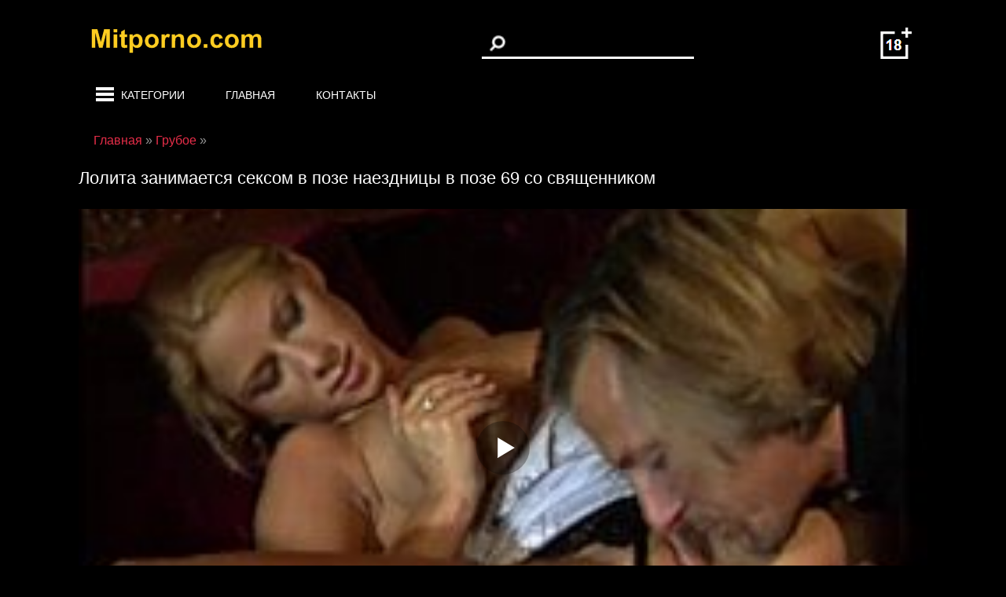

--- FILE ---
content_type: text/html; charset=utf-8
request_url: https://mitporno.com/4446-lolita-zanimaetsya-seksom-v-poze-naezdnicy-v-poze-69-so-svyashchennikom.html
body_size: 9241
content:
<!DOCTYPE html>
<html xmlns="http://www.w3.org/1999/xhtml" lang='ru'>
<head>
    <meta name="bm-site-verification" content="HXZ2zjep-mXptbsik5Ckl8tCiNPYxRBxZ3eLjPd9" />
	<meta http-equiv="Content-Type" content="text/html; charset=utf-8" />
<title>Лолита занимается сексом в позе наездницы в позе 69 со священником смотреть онлайн и скачать</title>
<meta name="description" content="Грешная девушка ждала дома священника и когда он появился в ней проснулось желание его трахнуть не смотря ни на что Подруга встала на колени..." />
<link href="https://mitporno.com/4446-lolita-zanimaetsya-seksom-v-poze-naezdnicy-v-poze-69-so-svyashchennikom.html" rel="canonical"/>
<link href="https://mitporno.com/rss.xml" rel="alternate" type="application/rss+xml" />
<link rel="canonical" href="https://mitporno.com/4446-lolita-zanimaetsya-seksom-v-poze-naezdnicy-v-poze-69-so-svyashchennikom.html" />

<link rel="alternate" media="only screen and (max-width: 640px)" href="https://mitporno.org/4446-lolita-zanimaetsya-seksom-v-poze-naezdnicy-v-poze-69-so-svyashchennikom.html" />

<script type="text/javascript" src="/engine/classes/js/jquery.js"></script>
<script type="text/javascript" src="/engine/classes/js/jqueryui.js"></script>
<script type="text/javascript" src="/engine/classes/js/dle_js.js"></script>
	 <meta name="viewport" content="width=device-width, initial-scale=1.0" />
	  <link rel="shortcut icon" href="/templates/mitt/images/favicon.png" />
	  <link href="/templates/mitt/style/styles.css?1" type="text/css" rel="stylesheet" />
	  <link href="/templates/mitt/style/engine.css" type="text/css" rel="stylesheet" />
<script src="/playerjs.js" ></script>
<script>var prerolls = 'id:clickadilla9339 or id:buymedia9351';</script>

</head>
<body>
	<header class="header clearfix">
		<div class="headercont">
			<div class="header-top">
			<a href="/" class="logotype" title="Главная"><img src="/templates/mitt/images/logo.png" alt="" /></a>
				<div class="search-box">
					<form id="quicksearch" method="post">
						<input type="hidden" name="do" value="search" />
						<input type="hidden" name="subaction" value="search" />
						<div class="search-field">
							<button type="submit"></button>
							<input id="story" name="story"  type="text" />
						</div>
					</form>
				</div>
				 <img  class='plus' src="/templates/mitt/images/plus.png" alt="">
				</div>
				<nav class="navbar">
					<div class="navbarmenu">
						<div class="kate"  id="show-menu"><div class="menu-ham"><span></span>
						<span></span>
						<span></span></div><a href="">Категории</a></div>
						<div class="mainmenu"><a href="/">Главная</a></div>
						<div class="contacts"><a href="/?do=feedback">Контакты</a></div>
					</div>
				</nav>
           </div>
		</header>		
<div class="second-wrapper">
	<div class="block center">	
		<main class="second-main">		
			<nav class="menu-inner" id="menu-inner">
				<div class='menuwrapper'>
					<ul class="megamenu"><li><a href="/analnoe/">Анальное </a></li><li><a href="/biseksualy/">Бисексуалы</a></li><li><a href="/bolshoy-chlen/">Большой член</a></li><li><a href="/bolshoy-chernyy-chlen/">Большой черный член</a></li><li><a href="/blondinki/">Блондинки</a></li><li><a href="/minet/">Минет</a></li><li><a href="/bryunetki/">Брюнетки</a></li><li><a href="/na-kameru/">На камеру</a></li><li><a href="/krempay/">Кремпай</a></li><li><a href="/v-ochkah/">В очках</a></li><li><a href="/kamshot/">Камшот</a></li><li><a href="/gruboe/">Грубое</a></li><li><a href="/mamashi/">Мамаши</a></li><li><a href="/pyanye/">Пьяные</a></li><li><a href="/na-prirode/">На природе</a></li><li><a href="/v-dushe/">В душе</a></li><li><a href="/krasivaya-grud/">Красивая грудь</a></li><li><a href="/naturalnaya-grud/">Натуральная грудь</a></li><li><a href="/krasivaya-devushka/">Красивая девушка</a></li><li><a href="/pisayuschie/">Писающие</a></li><li><a href="/podglyadyvanie/">Подглядывание</a></li><li><a href="/pornozvezdy/">Порнозвезды</a></li><li><a href="/kasting/">Кастинг</a></li><li><a href="/nudisty/">Нудисты</a></li><li><a href="/striptiz/">Стриптиз </a></li><li><a href="/v-lodke/">В лодке</a></li><li><a href="/erotika/">Эротика</a></li><li><a href="/svingery/">Свингеры </a></li><li><a href="/medsestra/">Медсестра</a></li><li><a href="/seks-igrushki/">Секс игрушки</a></li><li><a href="/uchitel/">Учитель</a></li><li><a href="/celka/">Целка</a></li><li><a href="/baleriny/">Балерины</a></li><li><a href="/filmy/">Фильмы</a></li><li><a href="/pikap/">Пикап</a></li><li><a href="/gimnastki/">Гимнастки</a></li><li><a href="/kunilingus/">Кунилингус</a></li><li><a href="/izmena/">Измена</a></li><li><a href="/retro/">Ретро</a></li><li><a href="/krasivyy-seks/">Красивый секс</a></li><li><a href="/amerikanskoe/">Американское</a></li><li><a href="/strapon/">Страпон</a></li><li><a href="/v-pervyy-raz/">В первый раз</a></li><li><a href="/semeynoe/">Семейное</a></li><li><a href="/nemeckoe/">Немецкое </a></li><li><a href="/dedushki/">Дедушки</a></li><li><a href="/dvoynoe-proniknovenie/">Двойное проникновение</a></li><li><a href="/s-nevestoy/">С невестой</a></li><li><a href="/afrikanskoe/">Африканское</a></li><li><a href="/s-dlinnymi-volosami/">С длинными волосами </a></li><li><a href="/glubokaya-glotka/">Глубокая глотка</a></li><li><a href="/krupnym-planom/">Крупным планом</a></li><li><a href="/lizhet-zhopu/">Лижет жопу</a></li><li><a href="/skvirt/">Сквирт</a></li><li><a href="/sidit-na-lice/">Сидит на лице</a></li><li><a href="/seks-palcem/">Секс пальцем</a></li><li><a href="/celuyutsya/">Целуются</a></li><li><a href="/kukold/">Куколд</a></li><li><a href="/resling/">Реслинг </a></li><li><a href="/domohozyayka/">Домохозяйка</a></li><li><a href="/s-zhenoy/">С женой</a></li><li><a href="/bikini/">Бикини </a></li><li><a href="/lateks/">Латекс</a></li><li><a href="/na-kablukah/">На каблуках</a></li><li><a href="/v-trusikah/">В трусиках</a></li><li><a href="/v-yubke/">В юбке</a></li><li><a href="/bukkake/">Буккаке</a></li><li><a href="/spermu-glotaet/">Сперму глотает</a></li><li><a href="/videochat/">Видеочат</a></li><li><a href="/ginekolog/">Гинеколог</a></li><li><a href="/doktor/">Доктор</a></li><li><a href="/gospozha/">Госпожа</a></li><li><a href="/macheha/">Мачеха</a></li><li><a href="/seks-rabynya/">Секс-рабыня</a></li><li><a href="/v-basseyne/">В бассейне</a></li><li><a href="/v-lesu/">В лесу</a></li><li><a href="/v-obschage/">В общаге </a></li><li><a href="/pod-vodoy/">Под водой </a></li><li><a href="/malenkie-siski/">Маленькие сиськи</a></li><li><a href="/volosataya-piska/">Волосатая писька</a></li><li><a href="/futfetish/">Футфетиш </a></li><li><a href="/gang-bang/">Ганг банг </a></li><li><a href="/pov/">Pov (от первого лица)</a></li><li><a href="/mzhmzh/">МЖМЖ</a></li><li><a href="/staryy-i-molodaya/">Старый и молодая</a></li><li><a href="/s-korotkimi-volosami/">С короткими волосами</a></li><li><a href="/na-publike/">На публике</a></li><li><a href="/na-rabote/">На работе</a></li><li><a href="/mzhm/">МЖМ</a></li><li><a href="/s-hudymi/">С худыми</a></li><li><a href="/v-bane/">В бане</a></li><li><a href="/v-losinah/">В лосинах</a></li><li><a href="/v-tyurme/">В тюрьме</a></li><li><a href="/incest/">Инцест</a></li><li><a href="/brazers/">Бразерс</a></li><li><a href="/za-dengi/">За деньги</a></li><li><a href="/babushka-i-vnuk/">Бабушка и внук</a></li><li><a href="/arabskoe/">Арабское</a></li><li><a href="/bilyard/">Бильярд</a></li><li><a href="/v-lifte/">В лифте</a></li><li><a href="/v-maske/">В маске</a></li><li><a href="/v-bolnice/">В больнице</a></li><li><a href="/v-armii/">В армии</a></li><li><a href="/v-setke/">В сетке</a></li><li><a href="/vengerskoe/">Венгерское</a></li><li><a href="/goty/">Готы</a></li><li><a href="/dzhinsy/">Джинсы</a></li><li><a href="/zavyazannye-glaza/">Завязанные глаза</a></li><li><a href="/zolotoy-dozhd/">Золотой дождь</a></li><li><a href="/zrelaya-i-molodoy/">Зрелая и молодой</a></li><li><a href="/zrelyy-i-molodaya/">Зрелый и молодая</a></li><li><a href="/kitayanki/">Китаянки</a></li><li><a href="/klizma/">Клизма</a></li><li><a href="/korset/">Корсет</a></li><li><a href="/lizhut-yayca/">Лижут яйца</a></li><li><a href="/mat-i-syn/">Мать и сын</a></li><li><a href="/na-balkone/">На балконе</a></li><li><a href="/na-more/">На море</a></li><li><a href="/na-polu/">На полу</a></li><li><a href="/naezdnicy/">Наездницы</a></li><li><a href="/orgii/">Оргии</a></li><li><a href="/otchim-i-padcherica/">Отчим и падчерица</a></li><li><a href="/palec-v-pope/">Палец в попе</a></li><li><a href="/pirsing/">Пирсинг</a></li><li><a href="/podruga-mamy/">Подруга мамы</a></li><li><a href="/prelyudiya/">Прелюдия</a></li><li><a href="/santehnik/">Сантехник</a></li><li><a href="/svyaschennik/">Священник</a></li><li><a href="/seks-mashiny/">Секс машины</a></li><li><a href="/sluzhanki/">Служанки</a></li><li><a href="/sosedka/">Соседка</a></li><li><a href="/polnyy-rot-spermy/">Полный рот спермы</a></li><li><a href="/sperma-na-glazah/">Сперма на глазах</a></li><li><a href="/spyaschaya-mama/">Спящая мама</a></li><li><a href="/stony/">Стоны</a></li><li><a href="/styuardessy/">Стюардессы</a></li><li><a href="/syn-i-macheha/">Сын и мачеха</a></li><li><a href="/tetya-i-plemyannik/">Тетя и племянник</a></li><li><a href="/fitnes/">Фитнес</a></li><li><a href="/fitonyashki/">Фитоняшки</a></li><li><a href="/eksgibicionisty/">Эксгибиционисты</a></li><li><a href="/emo/">Эмо</a></li><li><a href="/eskort/">Эскорт</a></li><li><a href="/v-avtobuse/">В автобусе</a></li><li><a href="/evropeyskoe/">Европейское</a></li><li><a href="/vecherinki/">Вечеринки </a></li><li><a href="/negrityanki/">Негритянки</a></li><li><a href="/konchayut-v-rot/">Кончают в рот</a></li><li><a href="/v-missionerskoy-poze/">В миссионерской позе</a></li><li><a href="/domashnee/">Домашнее</a></li><li><a href="/koreyskoe/">Корейское</a></li><li><a href="/italyanskoe/">Итальянское</a></li><li><a href="/v-limuzine/">В лимузине</a></li><li><a href="/lesbiyanki/">Лесбиянки</a></li><li><a href="/vtroem/">Втроем </a></li><li><a href="/transy/">Трансы</a></li><li><a href="/bondazh/">Бондаж</a></li><li><a href="/v-uniforme/">В униформе</a></li><li><a href="/mama-devushki/">Мама девушки</a></li><li><a href="/armyanki/">Армянки</a></li><li><a href="/s-bossom/">С боссом</a></li><li><a href="/mezhdu-sisek/">Между сисек</a></li><li><a href="/yaponskoe/">Японское</a></li><li><a href="/v-sportzale/">В спортзале </a></li><li><a href="/orgazm/">Оргазм</a></li><li><a href="/v-chulkah-i-kolgotkah/">В чулках и колготках</a></li><li><a href="/zhmzh/">ЖМЖ</a></li><li><a href="/v-derevne/">В деревне</a></li><li><a href="/neylon/">Нейлон</a></li><li><a href="/na-plyazhe/">На пляже </a></li><li><a href="/v-nizhnem-bele/">В нижнем белье</a></li><li><a href="/charlidersha/">Чарлидерша</a></li><li><a href="/ukrainskoe/">Украинское</a></li><li><a href="/argentinskoe/">Аргентинское</a></li><li><a href="/v-podezde/">В подъезде</a></li><li><a href="/sperma-na-siskah/">Сперма на сиськах</a></li><li><a href="/v-naruchnikah/">В наручниках</a></li><li><a href="/chlen-iz-dyrki/">Член из дырки</a></li><li><a href="/kanadskoe/">Канадское</a></li><li><a href="/soldaty/">Солдаты</a></li><li><a href="/nachalnica/">Начальница</a></li><li><a href="/lizhut-anal/">Лижут анал</a></li><li><a href="/nozhki/">Ножки</a></li><li><a href="/molodye/">Молодые</a></li><li><a href="/18-letnie/">18-летние</a></li><li><a href="/v-mashine/">В машине </a></li><li><a href="/mama-druga/">Мама друга</a></li><li><a href="/v-bare/">В баре</a></li><li><a href="/brazilskoe/">Бразильское</a></li><li><a href="/kudryavye/">Кудрявые</a></li><li><a href="/v-metro/">В метро</a></li><li><a href="/vchetverom/">Вчетвером</a></li><li><a href="/seksvayf/">Сексвайф</a></li><li><a href="/sperma/">Сперма</a></li><li><a href="/sperma-na-zhope/">Сперма на жопе</a></li><li><a href="/v-primerochnoy/">В примерочной</a></li><li><a href="/kolumbiyskoe/">Колумбийское</a></li><li><a href="/bolshie-siski/">Большие сиськи</a></li><li><a href="/podruga-zheny/">Подруга жены</a></li><li><a href="/britaya-piska/">Бритая писька</a></li><li><a href="/solo/">Соло</a></li><li><a href="/masturbaciya/">Мастурбация</a></li><li><a href="/v-parke/">В парке</a></li><li><a href="/skrytaya-kamera/">Скрытая камера</a></li><li><a href="/dyadya-i-plemyannica/">Дядя и племянница</a></li><li><a href="/drochit-nogami/">Дрочит ногами</a></li><li><a href="/v-kafe/">В кафе</a></li><li><a href="/na-svadbe/">На свадьбе</a></li><li><a href="/fotograf/">Фотограф</a></li><li><a href="/v-poezde/">В поезде</a></li><li><a href="/karliki/">Карлики</a></li><li><a href="/v-ofise/">В офисе </a></li><li><a href="/chlen-iz-zhopy-v-rot/">Член из жопы в рот</a></li><li><a href="/gruppovuha/">Групповуха</a></li><li><a href="/v-vannoy/">В ванной</a></li><li><a href="/s-beremennymi/">С беременными</a></li><li><a href="/v-samolete/">В самолете</a></li><li><a href="/na-krovati/">На кровати</a></li><li><a href="/russkoe/">Русское</a></li><li><a href="/popki/">Попки</a></li><li><a href="/fisting/">Фистинг</a></li><li><a href="/spyaschie/">Спящие</a></li><li><a href="/zrelye/">Зрелые </a></li><li><a href="/nyani/">Няни</a></li><li><a href="/bolgarskoe/">Болгарское</a></li><li><a href="/modeli/">Модели</a></li><li><a href="/v-spalne/">В спальне</a></li><li><a href="/yoga/">Йога</a></li><li><a href="/tolstushki/">Толстушки </a></li><li><a href="/otec-i-doch/">Отец и дочь</a></li><li><a href="/lyubovnica/">Любовница</a></li><li><a href="/taksi/">Такси</a></li><li><a href="/na-divane/">На диване </a></li><li><a href="/cheshskoe/">Чешское </a></li><li><a href="/poza-69/">Поза 69</a></li><li><a href="/na-stule/">На стуле</a></li><li><a href="/policeyskie/">Полицейские</a></li><li><a href="/v-biblioteke/">В библиотеке</a></li><li><a href="/na-yahte/">На яхте</a></li><li><a href="/na-ulice/">На улице</a></li><li><a href="/bdsm/">Бдсм</a></li><li><a href="/v-magazine/">В магазине</a></li><li><a href="/v-tualete/">В туалете </a></li><li><a href="/prostitutki/">Проститутки</a></li><li><a href="/kachki/">Качки</a></li><li><a href="/studenty/">Студенты </a></li><li><a href="/meksikanskoe/">Мексиканское</a></li><li><a href="/massazh/">Массаж</a></li><li><a href="/konchayuschie/">Кончающие</a></li><li><a href="/v-otele/">В отеле</a></li><li><a href="/na-kuhne/">На кухне </a></li><li><a href="/brat-i-sestra/">Брат и сестра</a></li><li><a href="/mama-i-doch/">Мама и дочь</a></li><li><a href="/ekstrim/">Экстрим</a></li><li><a href="/v-prezervative/">В презервативе</a></li><li><a href="/analnye-shariki/">Анальные шарики</a></li><li><a href="/tancy/">Танцы</a></li><li><a href="/mezhrassovoe/">Межрассовое</a></li><li><a href="/mulatki/">Мулатки</a></li><li><a href="/ryzhie/">Рыжие</a></li><li><a href="/rakom/">Раком</a></li><li><a href="/v-noskah/">В носках</a></li><li><a href="/mama-uchit-doch/">Мама учит дочь</a></li><li><a href="/gruppovoy-minet/">Групповой минет</a></li><li><a href="/aziatskoe/">Азиатское </a></li><li><a href="/v-odezhde/">В одежде </a></li><li><a href="/s-sashey-grey/">С Сашей Грей</a></li><li><a href="/svyazannye-devushki/">Связанные девушки</a></li><li><a href="/s-bolshoy-zhopoy/">С большой жопой</a></li><li><a href="/monashki/">Монашки</a></li><li><a href="/v-perchatkah/">В перчатках</a></li><li><a href="/s-pozhilymi/">С пожилыми</a></li><li><a href="/sekretarshi/">Секретарши</a></li><li><a href="/babushki/">Бабушки</a></li><li><a href="/predmety-v-pizde-i-zhope/">Предметы в пизде и жопе</a></li><li><a href="/dvoynoy-anal/">Двойной анал</a></li><li><a href="/v-nochnom-klube/">в ночном клубе</a></li><li><a href="/ha-mobilnyy/">Hа мобильный</a></li><li><a href="/indiyskoe/">Индийское</a></li><li><a href="/zhena-druga/">Жена друга</a></li><li><a href="/v-pervyy-raz-anal/">В первый раз анал </a></li><li><a href="/na-stole/">На столе </a></li><li><a href="/tatuirovki/">Татуировки</a></li><li><a href="/francuzskoe/">Французское</a></li><li><a href="/tescha-i-zyat/">Теща и зять</a></li><li><a href="/sperma-na-lice/">Сперма на лице</a></li></ul>
				</div>
			</nav>			
					
<div class="mtitle"><span id="dle-speedbar"><span itemscope itemtype="http://data-vocabulary.org/Breadcrumb"><a href="https://mitporno.com/" itemprop="url"><span itemprop="title">Главная</span></a></span> » <span itemscope itemtype="http://data-vocabulary.org/Breadcrumb"><a href="https://mitporno.com/gruboe/" itemprop="url"><span itemprop="title">Грубое</span></a></span> &raquo; </span>
<br/></div><br/>
  
 
 				
			
		    <div class="pages clearfix">
		        <div id='dle-content'><article class="full second-ignore-select">
		<div><h1>Лолита занимается сексом в позе наездницы в позе 69 со священником</h1>	</div>	
		<div class="fcols clearfix">		
			<div class="fleft">
				<div class="fplayer video-box">	
<div id="my-player" style="text-align: center"><div style="width: 100%;position: relative;background: #000;"><img  style="margin: 25%;" src="/loading.gif"></div></div>
      <script type="text/javascript">
       function getplayer(id){
         $.post("/video.php",{id:id},function(d){
           $("#my-player").html(d);
         });
       }
       getplayer( "4446");
      </script>					
			    </div>
                <div class='downloadcont'>  
                     <div class="downloadw">      
                     <h2>Скачать:</h2>
                     <div id="download" style="text-align: left">Loading...</div></div>    
                </div> 
                <div><span class='redurat'> <img src="/templates/mitt/images/ico5.png" alt="">10 мин</span></div>
				<div class="f-desc full-text clearfix"><br/>Грешная девушка ждала дома священника и когда он появился, в ней проснулось желание его трахнуть, не смотря ни на что. Подруга встала на колени, чтобы удобней сосать член, а затем поставила свою попку раком и смогла ощутить член во всю длину.<br/>
<div class='fullcat'><b>Категории:</b><a href="https://mitporno.com/gruboe/">Грубое</a> / <a href="https://mitporno.com/italyanskoe/">Итальянское</a> / <a href="https://mitporno.com/pornozvezdy/">Порнозвезды</a> / <a href="https://mitporno.com/svyaschennik/">Священник</a>
                    </div>  
       <script >
       function downl(id){
         $.post("/downl.php",{id:id},function(d){
           $("#download").html(d);
         });
       }
       downl( "4446");
      </script>	
				</div>
			</div>			
			<div class="fright">
			</div>		
		</div>
		<div class="mtitle down"><h2 class='same'>Похожее порно видео</h2></div><br>
	    <div class="floats clearfix">
<div class="thumb">
	<div class='inthumb'>
		<a href="https://mitporno.com/4445-dve-seksualnye-monahini-obslujili-svyashchennika-sdelav-emu-umopomrachitelnyy-minet.html">
		  <img src="/uploads/posts/639/ad7664c81975c96cd0e15be2effef158e81732b1.jpg" alt=""/>
		  <div class="video_hd"><img src="/templates/mitt/images/hd.png" alt=""></div>
			<div class="th-rate">8 мин</div>		 
		</a>
	</div>
	<div class="th-title"><a href="https://mitporno.com/4445-dve-seksualnye-monahini-obslujili-svyashchennika-sdelav-emu-umopomrachitelnyy-minet.html">Две сексуальные монахини обслужили священника сделав ему умопомрачительный минет</a></div>
</div><div class="thumb">
	<div class='inthumb'>
		<a href="https://mitporno.com/4444-svyashchennik-zanimaetsya-seksom-s-molodoy-i-stroynoy-devushkoy-v-chulkah.html">
		  <img src="/uploads/posts/211/0a6b04bd1be0dc02a84ad02cf8f1fa83e0dda3ce.jpg" alt=""/>
		  
			<div class="th-rate">11 мин</div>		 
		</a>
	</div>
	<div class="th-title"><a href="https://mitporno.com/4444-svyashchennik-zanimaetsya-seksom-s-molodoy-i-stroynoy-devushkoy-v-chulkah.html">Священник занимается сексом с молодой и стройной девушкой в чулках</a></div>
</div><div class="thumb">
	<div class='inthumb'>
		<a href="https://mitporno.com/4443-nina-hartli-pohotlivaya-devushka-zanimaetsya-lesbiyskoy-lyubovyu-so-svoey-podrugoy.html">
		  <img src="/uploads/posts/854/6d21adfded84c3e6698ec6b0a6181cac8d50f38d.jpg" alt=""/>
		  
			<div class="th-rate">45 мин</div>		 
		</a>
	</div>
	<div class="th-title"><a href="https://mitporno.com/4443-nina-hartli-pohotlivaya-devushka-zanimaetsya-lesbiyskoy-lyubovyu-so-svoey-podrugoy.html">Нина Хартли похотливая девушка занимается лесбийской любовью со своей подругой</a></div>
</div><div class="thumb">
	<div class='inthumb'>
		<a href="https://mitporno.com/4442-yunaya-monahinya-poluchaet-nakazanie-ot-svyashchennika-po-goloy-pope.html">
		  <img src="/uploads/posts/185/74764b25c843d5813161605130c0025a33b6279e.jpg" alt=""/>
		  <div class="video_hd"><img src="/templates/mitt/images/hd.png" alt=""></div>
			<div class="th-rate">12 мин</div>		 
		</a>
	</div>
	<div class="th-title"><a href="https://mitporno.com/4442-yunaya-monahinya-poluchaet-nakazanie-ot-svyashchennika-po-goloy-pope.html">Юная монахиня получает наказание от священника по голой попе</a></div>
</div><div class="thumb">
	<div class='inthumb'>
		<a href="https://mitporno.com/4441-milaya-devushka-s-naturalnoy-grudyu-trahaetsya-s-parnem-i-beret-v-rot-ego-chlen.html">
		  <img src="/uploads/posts/749/049fb42d30dced3e1ffb96b80651c34de6ed2df8.jpg" alt=""/>
		  <div class="video_hd"><img src="/templates/mitt/images/hd.png" alt=""></div>
			<div class="th-rate">12 мин</div>		 
		</a>
	</div>
	<div class="th-title"><a href="https://mitporno.com/4441-milaya-devushka-s-naturalnoy-grudyu-trahaetsya-s-parnem-i-beret-v-rot-ego-chlen.html">Милая девушка с натуральной грудью трахается с парнем и берет в рот его член</a></div>
</div><div class="thumb">
	<div class='inthumb'>
		<a href="https://mitporno.com/4440-simpatichnaya-molodaya-devushka-zanimaetsya-seksom-so-svyashchennikom-na-stole.html">
		  <img src="/uploads/posts/703/e7b5b6577bb39c6f1335823575de26dba7bad581.jpg" alt=""/>
		  
			<div class="th-rate">3 мин</div>		 
		</a>
	</div>
	<div class="th-title"><a href="https://mitporno.com/4440-simpatichnaya-molodaya-devushka-zanimaetsya-seksom-so-svyashchennikom-na-stole.html">Симпатичная молодая девушка занимается сексом со священником на столе</a></div>
</div><div class="thumb">
	<div class='inthumb'>
		<a href="https://mitporno.com/4439-blondinka-prostitutka-zanimaetsya-nestandartnym-iskupleniem-grehov.html">
		  <img src="/uploads/posts/155/6dc74addcea20b1031e64d289b493bbdc77bb83f.jpg" alt=""/>
		  
			<div class="th-rate">10 мин</div>		 
		</a>
	</div>
	<div class="th-title"><a href="https://mitporno.com/4439-blondinka-prostitutka-zanimaetsya-nestandartnym-iskupleniem-grehov.html">Блондинка проститутка занимается нестандартным искуплением грехов</a></div>
</div><div class="thumb">
	<div class='inthumb'>
		<a href="https://mitporno.com/4438-monashka-otdaet-sebya-v-ruki-strannyh-lyudey-s-golym-zadom.html">
		  <img src="/uploads/posts/869/cd65926aecd8c693dc2a422c3edef373efe9595d.jpg" alt=""/>
		  <div class="video_hd"><img src="/templates/mitt/images/hd.png" alt=""></div>
			<div class="th-rate">7 мин</div>		 
		</a>
	</div>
	<div class="th-title"><a href="https://mitporno.com/4438-monashka-otdaet-sebya-v-ruki-strannyh-lyudey-s-golym-zadom.html">Монашка отдает себя в руки странных людей с голым задом</a></div>
</div><div class="thumb">
	<div class='inthumb'>
		<a href="https://mitporno.com/4437-monashki-trahayutsya-v-monastyre-i-masturbiruyut.html">
		  <img src="/uploads/posts/412/db6df3c85e35a30ee8a37dab73a88702aa2407de.jpg" alt=""/>
		  
			<div class="th-rate">13 мин</div>		 
		</a>
	</div>
	<div class="th-title"><a href="https://mitporno.com/4437-monashki-trahayutsya-v-monastyre-i-masturbiruyut.html">Монашки трахаются в монастыре и мастурбируют</a></div>
</div><div class="thumb">
	<div class='inthumb'>
		<a href="https://mitporno.com/4436-obaldennaya-devushka-trahaetsya-so-slujitelem-cerkvi.html">
		  <img src="/uploads/posts/105/02663c5f380df4a3cfb2386751669a50a94e569e.jpg" alt=""/>
		  <div class="video_hd"><img src="/templates/mitt/images/hd.png" alt=""></div>
			<div class="th-rate">5 мин</div>		 
		</a>
	</div>
	<div class="th-title"><a href="https://mitporno.com/4436-obaldennaya-devushka-trahaetsya-so-slujitelem-cerkvi.html">Обалденная девушка трахается со служителем церкви</a></div>
</div><div class="thumb">
	<div class='inthumb'>
		<a href="https://mitporno.com/4435-ryjaya-suchka-ochen-udivilas-kogda-uznala-chto-ebley-mojno-iskupit-vse-grehi.html">
		  <img src="/uploads/posts/132/22566bd2846c52054c96b22f046a78681ceac776.jpg" alt=""/>
		  <div class="video_hd"><img src="/templates/mitt/images/hd.png" alt=""></div>
			<div class="th-rate">31 мин</div>		 
		</a>
	</div>
	<div class="th-title"><a href="https://mitporno.com/4435-ryjaya-suchka-ochen-udivilas-kogda-uznala-chto-ebley-mojno-iskupit-vse-grehi.html">Рыжая сучка очень удивилась, когда узнала, что еблёй можно искупить все грехи</a></div>
</div><div class="thumb">
	<div class='inthumb'>
		<a href="https://mitporno.com/4434-zamanivaet-svoimi-bolshimi-siskami-i-horoshenkoy-pizdenkoy-cherez-vebkameru.html">
		  <img src="/uploads/posts/319/8c7cb18b54c4a40d639877ebd7bd6651ed50a7ba.jpg" alt=""/>
		  <div class="video_hd"><img src="/templates/mitt/images/hd.png" alt=""></div>
			<div class="th-rate">13 мин</div>		 
		</a>
	</div>
	<div class="th-title"><a href="https://mitporno.com/4434-zamanivaet-svoimi-bolshimi-siskami-i-horoshenkoy-pizdenkoy-cherez-vebkameru.html">Заманивает своими большими сиськами и хорошенькой пизденкой через вебкамеру</a></div>
</div><div class="thumb">
	<div class='inthumb'>
		<a href="https://mitporno.com/4433-ozabochennaya-monashka-vytvoryaet-bespredel-v-roli-rabyni.html">
		  <img src="/uploads/posts/941/4787c4072296bec0c4b4959f238a33a365cc2098.jpg" alt=""/>
		  <div class="video_hd"><img src="/templates/mitt/images/hd.png" alt=""></div>
			<div class="th-rate">12 мин</div>		 
		</a>
	</div>
	<div class="th-title"><a href="https://mitporno.com/4433-ozabochennaya-monashka-vytvoryaet-bespredel-v-roli-rabyni.html">Озабоченная монашка вытворяет беспредел в роли рабыни</a></div>
</div><div class="thumb">
	<div class='inthumb'>
		<a href="https://mitporno.com/4432-tatuirovannaya-blondinka-zanimaetsya-analnym-seksom-v-dushe-s-dvumya-mujchinami.html">
		  <img src="/uploads/posts/23/d4375709e4aefd9b02575427ec4c18db3f7c584c.jpg" alt=""/>
		  <div class="video_hd"><img src="/templates/mitt/images/hd.png" alt=""></div>
			<div class="th-rate">24 мин</div>		 
		</a>
	</div>
	<div class="th-title"><a href="https://mitporno.com/4432-tatuirovannaya-blondinka-zanimaetsya-analnym-seksom-v-dushe-s-dvumya-mujchinami.html">Татуированная блондинка занимается анальным сексом в душе с двумя мужчинами</a></div>
</div><div class="thumb">
	<div class='inthumb'>
		<a href="https://mitporno.com/4431-posle-miloy-besedy-so-svoim-psihologom-molodaya-stesnyashka-dala-emu-v-jopu.html">
		  <img src="/uploads/posts/234/a8f57415974d4047bcdcc63f786ab7ed79005d29.jpg" alt=""/>
		  
			<div class="th-rate">10 мин</div>		 
		</a>
	</div>
	<div class="th-title"><a href="https://mitporno.com/4431-posle-miloy-besedy-so-svoim-psihologom-molodaya-stesnyashka-dala-emu-v-jopu.html">После милой беседы со своим психологом молодая стесняшка дала ему в жопу</a></div>
</div>
</div>	
</article></div>
		    </div>
		    			
		</main>		
		<footer class="footer clearfix">
			<p class="slogan">Видео предназначены для лиц старше 18 лет!</p>
			<div class="row">
               	 <div><a href="/" class="first" rel="nofollow">Главная</a>|<a href="/?do=feedback">Контакты</a></div>
                <div> 2023 © <a href="/" class="first" rel="nofollow">Mitporno.com</a> - смотреть порно онлайн</div> 
                
               </div>
		</footer>	
	</div>
</div>
<script src="/templates/mitt/js/libs.js"></script>
<script ><!--
new Image().src = "//counter.yadro.ru/hit?r"+
escape(document.referrer)+((typeof(screen)=="undefined")?"":
";s"+screen.width+"*"+screen.height+"*"+(screen.colorDepth?
screen.colorDepth:screen.pixelDepth))+";u"+escape(document.URL)+
";"+Math.random();//--></script>
<script defer src="https://static.cloudflareinsights.com/beacon.min.js/vcd15cbe7772f49c399c6a5babf22c1241717689176015" integrity="sha512-ZpsOmlRQV6y907TI0dKBHq9Md29nnaEIPlkf84rnaERnq6zvWvPUqr2ft8M1aS28oN72PdrCzSjY4U6VaAw1EQ==" data-cf-beacon='{"version":"2024.11.0","token":"96be4fa388674226a9804d845272e3fb","r":1,"server_timing":{"name":{"cfCacheStatus":true,"cfEdge":true,"cfExtPri":true,"cfL4":true,"cfOrigin":true,"cfSpeedBrain":true},"location_startswith":null}}' crossorigin="anonymous"></script>
</body>
</html>


--- FILE ---
content_type: text/html; charset=UTF-8
request_url: https://mitporno.com/video.php
body_size: 11
content:
<div id="player"></div>
<script>
if (typeof prerolls === 'undefined') var prerolls = '';
var player = new Playerjs({id:"player", file:"https://1975942733.rsc.cdn77.org/4d/20/4d20f3077f120420e2469abb4ab50c70.mp4?secure=ckfLgz_CFzSpZGOGL1a6vw==,1763113146" , preroll:prerolls, poster:"/uploads/posts/340/f55ec7fa841d1bddd7a8fc98f71d1f4877c1f926.jpg"});
</script>


--- FILE ---
content_type: text/html; charset=UTF-8
request_url: https://mitporno.com/downl.php
body_size: 35
content:
	<a target="_blank" href="https://mitporno.com/downl.php?file=[base64]" download=''>
	480p</a>


--- FILE ---
content_type: text/css
request_url: https://mitporno.com/templates/mitt/style/styles.css?1
body_size: 5599
content:
 /* SET BASE
----------------------------------------------- */
* {background: transparent;margin:0;padding:0;outline:none;border: 0;-webkit-box-sizing: border-box;-moz-box-sizing: border-box;box-sizing: border-box;}
ol, ul {list-style:none;}
blockquote, q {quotes:none;}
table {border-collapse:collapse;border-spacing:0;}
input, select {vertical-align:middle;}
article, aside, figure, figure img, figcaption, hgroup, footer, header, nav, section, main {display: block;}
body {font: 12px Arial, Helvetica, sans-serif; line-height:normal; padding:0; margin:0;        
color: #000;     background: black;
    font-size: 13px;
 height:100%; width:100%; font-weight:normal;}

.clr {clear: both;}
.clearfix:after {content: ""; display: table; clear: both;}
a {color: #000; text-decoration: none;}
a:hover, a:focus {color: #ed3bf0 !important; text-decoration: none;}
h1, h2, h3, h4, h5 {font-weight:400; font-size:18px;}

.second-form-wrap {
    margin: 17px 8px 17px 8px;
    padding: 25px;
}
#my-player {
    background-color: #000;
}
.menuwrapper{
    max-height: 80%;
    overflow-y: scroll;
    margin: 162px auto;
}
.sub-title h1 {margin-bottom:15px; font-size:24px; font-weight:700;}
.pm-page, .second-search-page, .static-page, .tags-page, .second-form-wrap {}

.video_hd {
   
   
    font-size: 14px;
        right: 58px;
    z-index: 100;
    padding: 6px 22px;
  
    bottom: 4px;
    font-weight: 700;
    width: 65px;
    position: absolute;
   
    text-transform: uppercase;
}
.video_hd img{
 width: 32px !important;
 height: 22px !important;
}
.inthumb{
position: relative;
}
#dle-speedbar a, .dle-speedbar a {
    color: #e52d48;
}
#dle-speedbar{
color: #959595;
    font-weight: 300;
    font-size: 16px;
    margin-top: 12px;
    display: block;
    margin-bottom: -10px;
    margin-left: 19px;
}
.f-desc span{
 
}
.shortbadge{
          position: relative;
    z-index: 955;
    display: flex;
    height: auto;
    bottom: 39px;
    left: 13px;
}
.thumb img{
   width: 100%;
    /* width: 320px; */
    height: 227px;
}
/*--- SET ---*/
.button, .pagi-load a, .up-second li a, .usp-edit a, .qq-upload-button, button:not(.color-btn):not([class*=fr]), 
html input[type="button"], input[type="reset"], input[type="submit"], .meta-fav a, .usp-btn a {padding:0 20px;display:inline-block;height:40px;line-height:40px;border-radius:0px;cursor:pointer;background-color: #747474;color:#fff;text-align:center;}
button::-moz-focus-inner, input::-moz-focus-inner {border:0; padding:0;}
button[disabled], input[disabled] {cursor:default;}
.button:hover, .up-second li a:hover, .usp-edit a:hover, .qq-upload-button:hover, .pagi-load a:hover, .usp-btn a:hover,
button:not(.color-btn):hover, html input[type="button"]:hover, input[type="reset"]:hover, input[type="submit"]:hover, .meta-fav a:hover 
{background-color:#6869ff; color:#fff;}
button:active, html input[type="button"]:active, input[type="reset"]:active, input[type="submit"]:active 
{box-shadow: inset 0 1px 4px 0 rgba(0,0,0,0.1);}
input[type="submit"].bbcodes, input[type="button"].bbcodes, input.bbcodes, .ui-button 
{font-size: 12px !important; height: 30px !important; line-height:30px !important; padding: 0px 10px; border-radius:3px;}

input[type="text"], input[type="password"] {display:block;width:100%;height:40px;padding:0 15px;color:#FFF;background-color:#fff;border-radius:0px;-webkit-appearance: none;}
input[type="text"]:focus {}

input:focus::-webkit-input-placeholder {color: transparent}
input:focus::-moz-placeholder {color: transparent}
input:focus:-moz-placeholder {color: transparent}
input:focus:-ms-input-placeholder {color: transparent} 

select {height:40px;border:1px solid #e3e3e3;background-color:#FFF;color: #757575;}
textarea {display:block; width:100%; padding:10px; border:1px solid #e3e3e3; background-color:#F8F8F8; 
border-radius:0; overflow:auto; vertical-align:top; resize:vertical; 
box-shadow:0 0 0 1px #EDEDED,inset 1px 1px 3px 0 rgba(0,0,0,0.1);}
.video_hd div{
    padding: 5px;
}
.search-field input{
    border-bottom: 3px solid white;
    background: black;
    padding-left: 42px
}
.img-box, .img-wide, .img-resp-h, .img-resp-v {overflow:hidden; position:relative; background-color:#000;}
.img-resp-h {padding-top:58%;}
.img-resp-v {padding-top:130%;}
.img-box img, .img-resp-h img, .img-resp-v img {width:100%; min-height:100%; display:block;}
.img-resp-h img, .img-resp-v img {position:absolute; left:0; top:0;}
.img-wide img {width:100%; display:block;}
.img-square img {width:150%; max-width:150%; margin-left:-25%;}
.nowrap {white-space:nowrap; overflow:hidden; text-overflow:ellipsis;}
button, .th-img {transition: all .3s;}
.button {transition: color .3s, background-color .3s, opacity .3s;}
.ps-link {cursor:pointer;}
.icon-l .fa {margin-right:10px;}
.icon-r .fa {margin-left:10px;}

.fx-row {display:-ms-flexbox;display:-webkit-flex;display:flex;-ms-flex-wrap:wrap;-webkit-flex-wrap:wrap;flex-wrap:wrap;
-ms-flex-pack:justify;-webkit-justify-content:space-between;justify-content:space-between;}
.fx-center{-ms-flex-pack:center;-webkit-justify-content:center;justify-content:center}
.fx-between{-ms-flex-pack:justify;-webkit-justify-content:space-between;justify-content:space-between}
.fx-stretch{-ms-flex-align:stretch;-webkit-align-items:stretch;align-items:stretch}
.fx-top{-ms-flex-align:start;-webkit-align-items:flex-start;align-items:flex-start}
.fx-middle{-ms-flex-align:center;-webkit-align-items:center;align-items:center}
.fx-bottom{-ms-flex-align:end;-webkit-align-items:flex-end;align-items:flex-end}
.fx-col{display:-ms-flexbox;display:-webkit-flex;display:flex; 
-ms-flex-direction:column;-webkit-flex-direction:column;flex-direction:column}
.fx-wrap{-ms-flex-wrap:wrap;-webkit-flex-wrap:wrap;flex-wrap:wrap}


/* BASIC GRID
----------------------------------------------- */
.second-wrapper {min-width:300px;overflow:hidden;max-width: 1298px;margin: 0 auto;}
.center {max-width:1100px; margin:0 auto; position:relative; z-index:20;}
.header {
	
    height: 143px;

    padding: 0 10px;
    margin-top: 15px;
    border-radius: 1px;
    width: 100%;
    z-index: 1000;
  
	
	}
.second-main {padding: 0px 10px;
    margin: 0 auto;
    min-height: 600px;
    overflow: hidden;
    
    }
.footer {
     background: #000;
    padding: 38px 15px 35px;
    color: #fff;
}
.search-field button{
background: #c29a3e;
}
.navbar{
    color: white;
    z-index: 1001;
    position: relative;
}
.col-md-3{
width:25%;
}
.col-md-6{
width:50%;
}
footer .row{
    display: flex;
    justify-content: space-between;
}
.form-item > input[type="text"], .form-secur select,.form-item textarea{
	border-radius: 0;
    height: auto;
    font-size: 14px;
    color: #737576;
    background: transparent;
    height:38px;
    width:522px !important;
    padding: 8px 15px;
    border: 1px solid #ddd;
    -webkit-box-shadow: inset 0 1px 3px 0 rgba(0,0,0,0.08);
    box-shadow: inset 0 1px 3px 0 rgba(0,0,0,0.08);
}
.form-item textarea{
height:300px;
}


.form-item label{
	    text-transform: uppercase;
    color: white;
    font-size: 14px;
    font-weight: bold;
}
.second-form-wrap h1{
	font-size: 30px;
	    margin-bottom: 30px;
}
.form-submit button:last-child {
    display: block;
    margin: 0 auto !important;
}
/* HEADER
----------------------------------------------- */
.speedbar {height:20px; line-height:20px; text-align:center; padding:0 2010px; margin:0 -2000px; color:#888; background-color:#f5f5f5;}
.speedbar a {text-decoration:underline; opacity:0.6;}
.kate{
        margin-left: 39px !important;
}
.navbarmenu div{
	   text-transform: uppercase;
    padding: 8px 25px 8px 25px;
    font-size: 14px;
   
    margin-left: 2px;
    color:  white;
    font-weight: 300;
}
.navbarmenu div:hover{
	color: red;
}
.menu-ham{
    display: flex;
    flex-direction: column;
    position: absolute;
    margin-top: -13px;
    margin-left: -57px !important;
}
.menu-ham span{
    width: 23px;
    height: 4px;
    background: white;
    margin-top: 3px;
}
.navbarmenu div a:hover{
	color: red !important;
}
.navbarmenu div a{
color: white;
font-size: 14px;
}
.navbarmenu{
	display: flex;
    justify-content: flex-start;
        margin-top: 30px;
}
.btn-menu:hover {background-color:#43484c; color:#fff;}

.logotype {
    width: 300px;
    display: block;
    left: -22px;
    top: 10px;
    overflow: hidden;
        margin-top: 20px;
}

.search-box {width:270px;float:right;
margin-right: 15px;
}

.f-desc span:before{
content: url(../images/icon-duration.png);
position: absolute;
    margin-top: 2px;
    margin-left: -20px;
}
.f-desc span{
margin-left: 15px;
}

.search-field {width:100%; position:relative;    margin-top: 20px;}

.search-box button {
    position: absolute;
    top: 0px;
    padding: 0 !important;
    width: 40px;
    margin-right: -40px;
    background:  url(../images/icon-search.png) no-repeat center;
    height: 40px !important;
    background-size: 20px;
    line-height: 40px !important;
    font-size: 18px;
    color: #DEDEDE !important;
    background-color: transparent !important;
    transform: rotate(88deg);
    transition: .3s all;

}
.search-box button:hover{
background:  url(../images/icon-search.png) no-repeat center;
background-size: 20px;
transform: rotate(0deg);
}
.downloadw{
  display: flex;
    padding: 17px 15px 3px 15px;
    margin-bottom: -30px;
    margin-top: 20px;
}

.redurat{
	    font-size: 18px;
    font-weight: 100;
    color: white;
    margin-left: 55px;
}
.plus{
    height: 40px;
    width: 40px;
    margin-top: 20px;
    margin-right: 30px;
}
.warning__ico {
    background: transparent;
    border-radius: 0;
    border: 0;
    font-weight: 700;
    font-size: 19px;
    color: #fff;
    position: relative;
    width: 32px;
    height: 32px;
}
.warning__ico-center {
    position: absolute;
    top: 50%;
    left: 50%;
    -webkit-transform: translate(-50%, -50%);
    transform: translate(-50%, -50%);
    z-index: 3;
}
.redurat img{
position: absolute;
        margin-left: -30px;
    margin-top: -2px;

    background: white;
    border-radius: 14px;
}
.menu-inner {display:none;}
.menu-inner div {
        padding: 0 0 20px 0;
    max-width: 1100px;
    background-color: #FFF;
}
.menu-inner li {display:inline-block; vertical-align:top; 
width:25%;
}
.menu-inner a {display:block; padding:7px 10px; border-radius: 1px;}


.mtitle h1{
margin-top: -4px;
    margin-bottom: 10px;
    font-size: 24px;
    font-weight: normal;
    color: white;
    margin-bottom: 20px;

}
.mtitle.down{
margin-bottom: 5px;
margin-top: 47px;
}
/* THUMB
----------------------------------------------- */
.mtitle {
	    font-size: 18px;
    font-weight: 700;
    color: white;
    margin-bottom: 20px;
    margin-top: 4px;
   
}
.floats {margin: 0 -2px;}
.thumb {width: 33.3%; float:left; padding:0 7px 10px 7px; position:relative; /*height: 300px;*/
}
.thumb > a {display:block; padding-top:58%; border:1px solid #1e1e1f; overflow:hidden; position:relative;}
.thumb > a img {width:100%; min-height:100%; display:block; position:absolute; left:0; top:0;}

.th-rate {
        display: inline-block;
    padding: 8px 19px;
    color: #ececec;
    z-index: 20;
    font-size: 16px;
    bottom: 12px;
    height: 28px;
    right: -9px;
    position: absolute;
    white-space: nowrap;
    background-size: cover;
}
.header-top{
        display: flex;
    width: 100%;
    justify-content: space-between;
}
.th-title {
    left: 7px;
    bottom: 15px;
    right: 7px;
    /* padding: 0px 15px 0px 0px; */
    color: #FFF;
    font-size: 17px;
    line-height: 20px;
    overflow: hidden;
    text-overflow: ellipsis;
    height: 59px;
    margin-top: 8px;
    margin-bottom: 15px;
}
.th-title a{
    color: white;
}
.leftfloat{
text-align: right;
}
.headercont{
    width: 1100px;
     background: black;
    margin: 0 auto;
    align-items: center;
   height: 143px;
   
}

.thumb:hover .inthumb{
box-shadow: 0px 0px 4px gray;
}
.leftfloat a{
 margin-left: 5px;
 margin-right:  5px;
}
/* FOOTER
----------------------------------------------- */
.ft-copyr {margin: 0px 20px 0 0; padding:10px; display:inline-block; float:left;  color: #959595;}
.ft-menu a {float:right; margin:0 20px 10px 0; display:inline-block;color:white;}
.ft-menu a:hover {text-decoration:underline;}
.counter {display:inline-block; height:31px; background-color:#f5f5f5; 
position:absolute; right:10px; top:10px;}
.menu-inner{
    
    position: fixed;
    z-index: 1000;
    top: 0;
    left: 0;
    bottom: 0;
    right: 0;
   
}
.slogan{
    margin-bottom: 20px;
}
footer a{
 color: white;
text-decoration: underline;
font-weight: 700;
    margin-left: 5px;
    margin-right: 5px;
}
.navigation span{
background-color: black !important;
color: white !important;
    margin-left: 5px !important;

}
.navigation a{
    border: 2px solid white;
        padding: 5px 16px !important;
            margin-left: 5px !important;
}
.navigation a:hover{
color: white !important;
background: black;
}
/* BOTTOM NAVIGATION
----------------------------------------------- */
.second-nav-bottom {
    line-height: 36px;
    text-align: center;
    margin: 12px;
    padding: 0px 5px 0px 5px;

    background-size: contain;
}
.pagi-nav {max-width:100%; display:inline-block;}
.pagi-nav > span {display:inline-block;}
.pprev, .pnext {}
.pprev {}
.pnext a, .pprev a, .pprev > span, .pnext > span {display:block; width:36px; text-align:center;}
.navigation {text-align:center;}
.navigation a, .navigation span, .pnext a, .pprev a, .pprev > span, .pnext > span {
     color: white;
    display: inline-block;
    padding: 7px 19px;
    min-width: 36px;
    margin: 0px -4px 0px -1px;
    font-size: 23px;
}
.navigation span.nav_ext {background-color:#fff; color:#888;}
.dle-comments-navigation .pagi-nav {margin-bottom:0;}


/* FULL
----------------------------------------------- */
.full h1 {
        color: white ;
    font-size: 22px;
    line-height: 26px;
    font-weight: 400;
    overflow: hidden;
        /* white-space: nowrap; */
    text-overflow: ellipsis;
        margin-bottom: 26px;
    margin-top: -20px;
}
.h1tube{
position: absolute;
margin-top: 14px;
    margin-left: 14px;
}
.mtitle.down img{
position: absolute;
    margin-top: 14px;
    margin-left: 12px;
}
.full h1 a {color:#f1a03b; margin-left:10px;}
.fcols {margin-bottom:-30px;}
.fright {width:240px; float:right; text-align:center;}
.fleft {/*width:calc(100% - 270px);width:-webkit-calc(100% - 270px);*//* float:left; *//* background-color:#FFF; */margin: 0 auto;}
.full-tags {padding:15px; padding-top:0; line-height:26px;}
.full-tags a {background-color:#eee; color:#000; padding:0 10px; display:inline-block; margin:5px 0 0 7px;}
.fplayer {background-color:#000;}
.f-desc {padding:15px;}

.full-comms {display:none;}
.fright .rkl-box {margin-top:20px;}

.fr-title {font-size:18px; font-weight:700;}
.frate {font-size:16px;}
.f-rate {white-space:nowrap; text-align:center; margin:20px 0 10px 0;}
.rate-plus, .rate-minus, .rate-counts {display:inline-block; vertical-align:middle; float:left;}
.rate-data {display:none;}
.rate-counts {padding:0 10px; height:60px; width:calc(100% - 120px); width:-webkit-calc(100% - 120px);}
.rate-plus, .rate-minus {cursor:pointer; width:60px; height:60px; text-align:center; font-size:40px; line-height:60px;}
.rate-plus {color:#1e9b05;}
.rate-minus {color:#d00707;}
.rate-plus:hover, .rate-minus:hover {opacity:0.8;}
.rate-bar {width:100%; min-height:6px; height:6px; border-radius:4px; overflow:hidden; 
position:relative; background-color:#ef4559;}
.rate-fill {width:50%; height:100%; position:absolute; left:0; top:0; background-color:#7bbc00; transition:width 1s linear;}
.rate-perc {font-size:30px; color:#1e9b05;}

/* FULL STORY STATIC
----------------------------------------------- 
.video-box embed, .video-box object, .video-box video, .video-box iframe, .video-box frame 
{max-width:700px !important; margin:0 auto; display:block; width:100%; height:400px;}*/
.mejs-container {max-width:100% !important;}
.full-text {font-size: 14px;
    font-weight: 300;
    line-height:20px;color: white ; }
.full-text img:not(.emoji) {max-width:100%; margin:10px 0;}
.full-text > img[style*="left"], .full-text > .highslide img[style*="left"] {margin:0 10px 10px 0;}
.full-text > img[style*="right"], .full-text > .highslide img[style*="right"] {margin:0 0 10px 10px;}
.full-text a {
     display: inline-block;
    color: #7CC8E8;
    font-weight: 400;
    line-height: 17px;
    font-size: 17px;
}
.fullcat{
        padding: 10px 10px 10px 9px;
}
.full-text a:hover {text-decoration:underline;}
.full-text h2, .full-text h3, .full-text h4, .full-text h5 {margin:10px 0; font-size:18px; }
.full-text p {margin-bottom:10px;}
.full-text ul, .full-text ol {margin:0;}
.full-text ul li {list-style:disc; margin-left:40px;}
.full-text ol li {list-style:decimal; margin-left:40px;}
.downloadcont{
   display: flex;
    justify-content: flex-end;
    align-items: center;
  
    padding-left: 10px;

}
.fullcat b{
        color: white;
    margin-right: 10px;
    font-size: 15px;
}
.same{
       color: white;
    font-size: 22px;
    line-height: 26px;
    font-weight: 400;
    overflow: hidden;
    white-space: nowrap;
    text-overflow: ellipsis;
}

#download a{
       width: 50px;
    height: 50px;
    border-radius: 25px;
    border-radius: 102px;
    margin-left: 10px;
    padding: 10px 12px 10px 11px;
    color: white;
    font-weight: 600;
    border: 1px solid white;
}
#download a:hover{
color: red !important;
}
.form-item i {width: 18px;}
.form-item > input[type="text"], .form-item > input[type="password"], .form-item > input[type="file"] {
    float: none !important;
    max-width: 600px;
    display: inline-block !important;
}

/* ADAPTIVE
----------------------------------------------- */

@media screen and (max-width: 1220px) {
.center {max-width:1000px;}
.headercont{
    max-width: 1000px;
}
/*.thumb{height: 266px;}*/
.video-box embed, .video-box object, .video-box video, .video-box iframe, .video-box frame 
{max-width:100% !important;}

}
@media screen and (max-width: 1100px){
 .headercont{
     justify-content: center;
     flex-wrap: wrap;
 }
 .header{
 height: 120px;
 }
 .menuwrapper {
    max-height: 80%;
    overflow-y: scroll;
    margin: 150px auto;
}
 .search-box{
 width:400px;
 }
}
@media screen and (max-width: 1070px) {
.headercont{
max-width: 100%;
}
.center{
    max-width: 100%;
}
.header {
    height: 139px;
}
}
@media screen and (max-width: 800px){
	.header {
    height: 158px;
}
}
@media screen and (max-width: 950px) {
	.form-item > input[type="text"], .form-secur select, .form-item textarea {
		width: 440px !important;
	}
	.ft-copyr {
    margin: -10px 20px 5px 70px;
}
   

.search-box {width: 320px;
    margin-right: -10px;
}
.thumb {width:33.33%;}
}
@media screen and (max-width: 830px){
    .navigation a{
        margin-top: 5px;
    }
    .search-box {
    width: 245px;
    margin-right: 25px;
}

.headercont {
    max-width: 100%;
}
.center{
    max-width: 100%;
}
.thumb{
    width: 50%;
}
}
@media screen and (max-width: 760px) {
    .headercont {
    max-width: 100%;
}

    .header-top{
        flex-wrap: wrap;
    }
	.thumb img {
    width: 100%;
}
.search-box{
	    margin: auto;
    margin-top: -24px;
    order: 3;
    width: 89%;
}
.logotype{
margin-top: 20px;
order: 1;
}
.navbar{
margin-top: -20px;
}
.leftfloat {
    text-align: center;
    margin-top: 15px;
}
.adult{
margin-left: 10px;
}
.footer{
flex-wrap: wrap;
}
.col-md-3{
width:100%;
}
.col-md-6{
width:100%;
}
/*.thumb {
    height: 320px;
}*/
	footer .col-md-6{
	margin-top: 20px;
	}
	.menuwrapper {
    max-height: 74%;
    overflow-y: scroll;
    margin: 184px auto;
}
.menu-inner li {
    display: inline-block;
    vertical-align: top;
    width: 33.3%;
}
	#dle-captcha{
		    margin-top: 23px;
    display: block;
	}
    .mtitle {font-size:18px; font-weight:700;}
   
    .form-item > input[type="text"], .form-secur select, .form-item textarea {
		width: 350px !important;
	}
    .search-box button{
    right:0px;
    }
    .shortbadge {
   bottom: 38px;
    position: relative;
}
/*.th-title{
	margin-top: -20px;
}*/
.full h1 {
    font-size: 18px;
    margin-top: 0px;
}

.center {max-width:640px;}
.header {height:160px;}
.btn-menu {padding:0; line-height:40px; height:40px; text-align:center; float:none; margin:0 -10px 10px -10px;}
.search-field {
    width: 90%;
  
   
}
.plus{
    order: 2;
}
.thumb {width:50%;}
.counter {position:static; margin-top:10px;}

.full h1 {font-size:18px;}
.fright {width:100%; float:none; margin-top:20px;}
.fleft {width:100%; float:none;}
.frate {width:300px; margin:0 auto;}

.ac-protect {margin-top:0px;}
.comments-tree-list .comments-tree-list {padding-left:0px !important;}
.comments-tree-list .comments-tree-list:before {display:none;}
.mass_comments_action {display:none;}
.sub-title h1 {font-size:18px; line-height:24px;}
}

@media screen and (max-width: 590px) {
	.menu-inner li {
    display: inline-block;
    vertical-align: top;
    width: 50%;
}

}
@media screen and (max-width: 510px){
    .menu-ham{
    margin-left: -40px !important;
}

	.navbarmenu div a {
    font-size: 14px;
}
.navbarmenu div {
    text-transform: uppercase;
    padding: 8px 12px 8px 12px;
    }
}
/*.center {max-width:480px;}*/

/*.thumb {
    height: 275px;
}*/

.video-box embed, .video-box object, .video-box video, .video-box iframe, .video-box frame {height:300px;}

.ac-soc {position:static;}
.ac-inputs input {width:100%; margin-top:10px;}
.ac-protect {width:100%; float:none; margin:0;}
.ui-dialog {width:100% !important;}
.upop-left, .upop-right {float:none !important; width:100% !important; margin:0; padding:0 20px;}
.upop-left {margin-bottom:10px; text-align:center;}
.ui-dialog-buttonset button {display:block; margin:0 0 5px 0; width:100%;}
#dofullsearch, #searchsuggestions span.seperator {display:none !important;}
.attach .download-link {margin:0 -15px 0 0; float:none; display:block; padding:0 10px;}
.attach-info {float:none;}


@media screen and (max-width: 470px) {
    #download a {
    background: #e8e8e8;
    width: 24px;
    height: 35px;
    border-radius: 25px;
    border-radius: 102px;
    margin-left: 10px;
    padding: 6px 5px 5px 6px;
    color: black;
    font-weight: 600;
}

	.navbarmenu {
    display: flex;
    justify-content: space-around;
    align-items: center;
    height: 100%;
}
.navbarmenu div {
    text-transform: uppercase;
    padding: 19px 0px 17px 0px;
    }
.center2 {max-width:320px;}
.thumb {width:100%;
/*height: 360px;*/

}

.thumb img{
width:100%;
}
.form-item > input[type="text"], .form-secur select, .form-item textarea {
    width: 90% !important;
    margin: 0 auto !important;
    display: block !important;
}
.ft-copyr {margin:-10px 0 10px 0; width:100%;}

.video-box embed, .video-box object, .video-box video, .video-box iframe, .video-box frame {height:250px;}
}

@media screen and (max-width: 410px){
    .header-top{
        justify-content: center;
    }
    .header {
    height: 225px;
}
.headercont{
    height: 215px;
}
.menuwrapper{
    margin: 241px auto
}
}
@media screen and (max-width: 400px) {
.thumb {width:100%;}


.navbarmenu div a {
    font-size: 11px;
}
.navbar div{
padding: 14px 10px 12px 10px;
}

.navbarmenu div {
    text-transform: uppercase;
    padding: 9px 14px 16px 7px;
    font-size: 13px;
}
}
@media screen and (max-width: 350px) {
	.navbarmenu div {
    text-transform: uppercase;
    padding: 9px 11px 17px 11px;
    font-size: 12px;
}
.navbarmenu {
 margin-top: 18px;
}

	}
@media screen and (max-width: 1279px) {
.thumb img {    height: 100%;}

	}
	@media screen and (max-width: 500px) {
.headercont {    height: 250px;}

	}